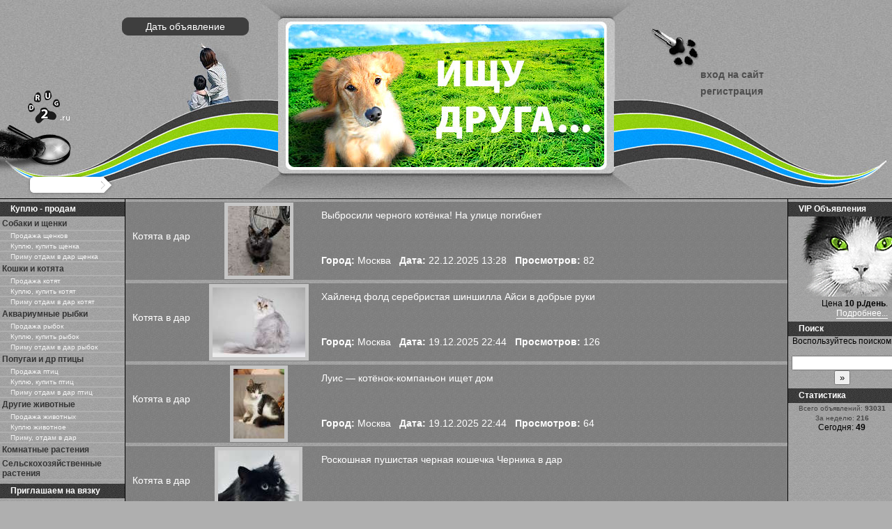

--- FILE ---
content_type: text/html; charset=UTF-8
request_url: https://drug2.ru/primyotdamkotenka-p8.html
body_size: 7610
content:

<!DOCTYPE html>
<html>
<head>
<meta http-equiv="Content-Type" content="text/html; charset=UTF-8">
<title>Отдам, возьму даром (Бесплатно!) кошку, котенка в хорошие руки!</title>
<meta name="description" content="Отдам, возьму даром (Бесплатно!) кошку, котенка в хорошие руки! Москва и Подмосковье, СПБ (Санкт-Петербург) и другие города."/>
<link rel="stylesheet" href="img/main.css" type="text/css"/>
<link rel="icon" href="favicon.ico" type="image/x-icon"/>
<link rel="shortcut icon" href="favicon.ico" type="image/x-icon"/>
<meta name="yandex-verification" content="669d978d436c9ce8" />
<script type="text/javascript" src="js/form.js"></script>
<script type="text/javascript" src="js/jquery.js"></script>
<script type="text/javascript" src="js/jquery.form.js"></script>
<script type="text/javascript" src="js/jquery-popup.js"></script>
<script type="text/javascript" src="js/jquery.rotator.min.js"></script>
</head>
<body>
  <div id="opaco" class="hidden"></div><div id="popup" class="hidden"></div>
<div id="header"><div id="headerbg"><div class="main_layer"><a id="postbtn2" href="post.php">Дать объявление</a><div id="mainlink"><a  href="/"><div id="headswf">&nbsp;</div></a></div><div id="loginpanel"><a class="loginlink" href="login.php">вход на сайт</a><a class="loginlink" href="reguser.php">регистрация</a></div></div></div></div>
<div id="logodrug"><a href="/">&nbsp;</a></div><div id="headersearch"><form class="findcss" method="post" action="search.php"><input type="text" size="16" maxlength="255" value="" name="q"><input type="hidden" name="page" value="1"></form></div>
<div id="container"><div id="content" class="column"><!-- Yandex.RTB R-A-22099-1 -->
<div id="yandex_rtb_R-A-22099-1"></div>
<script type="text/javascript">
    (function(w, d, n, s, t) {
        w[n] = w[n] || [];
        w[n].push(function() {
            Ya.Context.AdvManager.render({
                blockId: "R-A-22099-1",
                renderTo: "yandex_rtb_R-A-22099-1",
                async: true
            });
        });
        t = d.getElementsByTagName("script")[0];
        s = d.createElement("script");
        s.type = "text/javascript";
        s.src = "//an.yandex.ru/system/context.js";
        s.async = true;
        t.parentNode.insertBefore(s, t);
    })(this, this.document, "yandexContextAsyncCallbacks");
</script><div class=clearfloat2></div><div class="post-link473795"><a class="centrem" href="view473795.html"><div class="tipcat">Котята в дар</div><div class="tipfoto"><img src="uploads/473795mini.jpg" alt="Выбросили черного котёнка! На улице погибнет"></div><div class="tiptext"><div class="tiptext2">Выбросили черного котёнка! На улице погибнет</div><div class="tiptext3"><b>Город:</b> Москва&nbsp;&nbsp; <b>Дата:</b> 22.12.2025  13:28&nbsp;&nbsp; <b>Просмотров:</b> 82</div></div></a></div><div class=clearfloat2></div><div class="post-link473733"><a class="centrem" href="view473733.html"><div class="tipcat">Котята в дар</div><div class="tipfoto"><img src="uploads/473733mini.jpg" alt="Хайленд фолд серебристая шиншилла Айси в добрые руки"></div><div class="tiptext"><div class="tiptext2">Хайленд фолд серебристая шиншилла Айси в добрые руки</div><div class="tiptext3"><b>Город:</b> Москва&nbsp;&nbsp; <b>Дата:</b> 19.12.2025  22:44&nbsp;&nbsp; <b>Просмотров:</b> 126</div></div></a></div><div class=clearfloat2></div><div class="post-link473813"><a class="centrem" href="view473813.html"><div class="tipcat">Котята в дар</div><div class="tipfoto"><img src="uploads/473813mini.jpg" alt="Луис — котёнок-компаньон ищет дом"></div><div class="tiptext"><div class="tiptext2">Луис — котёнок-компаньон ищет дом</div><div class="tiptext3"><b>Город:</b> Москва&nbsp;&nbsp; <b>Дата:</b> 19.12.2025  22:44&nbsp;&nbsp; <b>Просмотров:</b> 64</div></div></a></div><div class=clearfloat2></div><div class="post-link473910"><a class="centrem" href="view473910.html"><div class="tipcat">Котята в дар</div><div class="tipfoto"><img src="uploads/473910mini.jpg" alt="Роскошная пушистая черная кошечка Черника в дар"></div><div class="tiptext"><div class="tiptext2">Роскошная пушистая черная кошечка Черника в дар</div><div class="tiptext3"><b>Город:</b> Москва&nbsp;&nbsp; <b>Дата:</b> 19.12.2025  22:43&nbsp;&nbsp; <b>Просмотров:</b> 77</div></div></a></div><div class=clearfloat2></div><div class="post-link452043"><a class="centrem" href="view452043.html"><div class="tipcat">Котята в дар</div><div class="tipfoto"><img src="uploads/452043mini.jpg" alt="Рыжая кошка в добрые руки."></div><div class="tiptext"><div class="tiptext2">Рыжая кошка в добрые руки.</div><div class="tiptext3"><b>Город:</b> Москва&nbsp;&nbsp; <b>Дата:</b> 18.12.2025  22:10&nbsp;&nbsp; <b>Просмотров:</b> 771</div></div></a></div><div class=clearfloat2></div><div class="post-link473466"><a class="centrem" href="view473466.html"><div class="tipcat">Котята в дар</div><div class="tipfoto"><img src="uploads/473466mini.jpg" alt="Рыжая красотка с характером срочно ищет дом!"></div><div class="tiptext"><div class="tiptext2">Рыжая красотка с характером срочно ищет дом!</div><div class="tiptext3"><b>Город:</b> Москва&nbsp;&nbsp; <b>Дата:</b> 18.12.2025  22:07&nbsp;&nbsp; <b>Просмотров:</b> 74</div></div></a></div><div class=clearfloat2></div><div class="post-link473904"><a class="centrem" href="view473904.html"><div class="tipcat">Котята в дар</div><div class="tipfoto"><img src="uploads/473904mini.jpg" alt="Ласковая 6 мес кошечка Уля в поиске семьи!"></div><div class="tiptext"><div class="tiptext2">Ласковая 6 мес кошечка Уля в поиске семьи!</div><div class="tiptext3"><b>Город:</b> Москва&nbsp;&nbsp; <b>Дата:</b> 18.12.2025  21:08&nbsp;&nbsp; <b>Просмотров:</b> 66</div></div></a></div><div class=clearfloat2></div><div class="post-link473831"><a class="centrem" href="view473831.html"><div class="tipcat">Котята в дар</div><div class="tipfoto"><img src="uploads/473831mini.jpg" alt="Мэри — кошка с большим сердцем"></div><div class="tiptext"><div class="tiptext2">Мэри — кошка с большим сердцем</div><div class="tiptext3"><b>Город:</b> Москва&nbsp;&nbsp; <b>Дата:</b> 16.12.2025  16:50&nbsp;&nbsp; <b>Просмотров:</b> 83</div></div></a></div><div class=clearfloat2></div><div class="post-link473830"><a class="centrem" href="view473830.html"><div class="tipcat">Котята в дар</div><div class="tipfoto"><img src="uploads/473830mini.jpg" alt="Котенок Сима ищет дом и самых лучших хозяев"></div><div class="tiptext"><div class="tiptext2">Котенок Сима ищет дом и самых лучших хозяев</div><div class="tiptext3"><b>Город:</b> Москва&nbsp;&nbsp; <b>Дата:</b> 16.12.2025  16:50&nbsp;&nbsp; <b>Просмотров:</b> 83</div></div></a></div><div class=clearfloat2></div><div class="post-link473732"><a class="centrem" href="view473732.html"><div class="tipcat">Котята в дар</div><div class="tipfoto"><img src="uploads/473732mini.jpg" alt="Лютик ищет дом!"></div><div class="tiptext"><div class="tiptext2">Лютик ищет дом!</div><div class="tiptext3"><b>Город:</b> Пушкино&nbsp;&nbsp; <b>Дата:</b> 11.12.2025  00:12&nbsp;&nbsp; <b>Просмотров:</b> 89</div></div></a></div><div class=clearfloat2></div><div class="post-link473731"><a class="centrem" href="view473731.html"><div class="tipcat">Котята в дар</div><div class="tipfoto"><img src="uploads/473731mini.jpg" alt="Котик срочно ищет дом или передержку!"></div><div class="tiptext"><div class="tiptext2">Котик срочно ищет дом или передержку!</div><div class="tiptext3"><b>Город:</b> Пушкино&nbsp;&nbsp; <b>Дата:</b> 11.12.2025  00:12&nbsp;&nbsp; <b>Просмотров:</b> 101</div></div></a></div><div class=clearfloat2></div><div class="post-link472672"><a class="centrem" href="view472672.html"><div class="tipcat">Котята в дар</div><div class="tipfoto"><img src="uploads/472672mini.jpg" alt="Искра ищет дом!"></div><div class="tiptext"><div class="tiptext2">Искра ищет дом!</div><div class="tiptext3"><b>Город:</b> Пушкино&nbsp;&nbsp; <b>Дата:</b> 11.12.2025  00:12&nbsp;&nbsp; <b>Просмотров:</b> 251</div></div></a></div><div class=clearfloat2></div><div class="post-link473647"><a class="centrem" href="view473647.html"><div class="tipcat">Котята в дар</div><div class="tipfoto"><img src="uploads/473647mini.jpg" alt="Кнопа и Кренделек ищут дом!"></div><div class="tiptext"><div class="tiptext2">Кнопа и Кренделек ищут дом!</div><div class="tiptext3"><b>Город:</b> Пушкино&nbsp;&nbsp; <b>Дата:</b> 11.12.2025  00:12&nbsp;&nbsp; <b>Просмотров:</b> 99</div></div></a></div><div class=clearfloat2></div><div class="post-link473810"><a class="centrem" href="view473810.html"><div class="tipcat">Котята в дар</div><div class="tipfoto"><img src="uploads/473810mini.jpg" alt="Симба ищет дом!"></div><div class="tiptext"><div class="tiptext2">Симба ищет дом!</div><div class="tiptext3"><b>Город:</b> Пушкино&nbsp;&nbsp; <b>Дата:</b> 11.12.2025  00:12&nbsp;&nbsp; <b>Просмотров:</b> 61</div></div></a></div><div class=clearfloat2></div><div class="post-link473494"><a class="centrem" href="view473494.html"><div class="tipcat">Котята в дар</div><div class="tipfoto"><img src="uploads/473494mini.jpg" alt="Нежный и абсолютно бесконфликтный парень Симба в дар"></div><div class="tiptext"><div class="tiptext2">Нежный и абсолютно бесконфликтный парень Симба в дар</div><div class="tiptext3"><b>Город:</b> Москва&nbsp;&nbsp; <b>Дата:</b> 02.12.2025  11:48&nbsp;&nbsp; <b>Просмотров:</b> 104</div></div></a></div><div class=clearfloat2></div><div class="post-link473721"><a class="centrem" href="view473721.html"><div class="tipcat">Котята в дар</div><div class="tipfoto"><img src="uploads/473721mini.jpg" alt="Юная Алиса, сто полосок и розовый носик. Кошка в добрые руки."></div><div class="tiptext"><div class="tiptext2">Юная Алиса, сто полосок и розовый носик. Кошка в добрые руки.</div><div class="tiptext3"><b>Город:</b> Москва&nbsp;&nbsp; <b>Дата:</b> 30.11.2025  12:01&nbsp;&nbsp; <b>Просмотров:</b> 88</div></div></a></div><div class=clearfloat2></div><div class="post-link473737"><a class="centrem" href="view473737.html"><div class="tipcat">Котята в дар</div><div class="tipfoto"><img src="uploads/473737mini.jpg" alt="Юная Алиса, сто полосок и розовый носик. Кошка в добрые руки."></div><div class="tiptext"><div class="tiptext2">Юная Алиса, сто полосок и розовый носик. Кошка в добрые руки.</div><div class="tiptext3"><b>Город:</b> Москва&nbsp;&nbsp; <b>Дата:</b> 29.11.2025  13:43&nbsp;&nbsp; <b>Просмотров:</b> 90</div></div></a></div><div class=clearfloat2></div><div class="post-link473670"><a class="centrem" href="view473670.html"><div class="tipcat">Котята в дар</div><div class="tipfoto"><img src="uploads/473670mini.jpg" alt="Черные котята в добрые руки"></div><div class="tiptext"><div class="tiptext2">Черные котята в добрые руки</div><div class="tiptext3"><b>Город:</b> Москва&nbsp;&nbsp; <b>Дата:</b> 28.11.2025  22:45&nbsp;&nbsp; <b>Просмотров:</b> 93</div></div></a></div><div class=clearfloat2></div><div class="post-link473729"><a class="centrem" href="view473729.html"><div class="tipcat">Котята в дар</div><div class="tipfoto"><img src="uploads/473729mini.jpg" alt="Юная Алиса, сто полосок и розовый носик. Кошка в добрые руки."></div><div class="tiptext"><div class="tiptext2">Юная Алиса, сто полосок и розовый носик. Кошка в добрые руки.</div><div class="tiptext3"><b>Город:</b> Москва&nbsp;&nbsp; <b>Дата:</b> 28.11.2025  12:05&nbsp;&nbsp; <b>Просмотров:</b> 84</div></div></a></div><div class=clearfloat2></div><div class="post-link473734"><a class="centrem" href="view473734.html"><div class="tipcat">Котята в дар</div><div class="tipfoto"><img src="uploads/473734mini.jpg" alt="Молодая сибирская трехцветная кошечка Зая в дар"></div><div class="tiptext"><div class="tiptext2">Молодая сибирская трехцветная кошечка Зая в дар</div><div class="tiptext3"><b>Город:</b> Москва&nbsp;&nbsp; <b>Дата:</b> 26.11.2025  21:02&nbsp;&nbsp; <b>Просмотров:</b> 114</div></div></a></div><div class=clearfloat2></div><div class="post-link473543"><a class="centrem" href="view473543.html"><div class="tipcat">Котята в дар</div><div class="tipfoto"><img src="uploads/473543mini.jpg" alt="Грациозность и любопытство– знакомьтесь, Мася!"></div><div class="tiptext"><div class="tiptext2">Грациозность и любопытство– знакомьтесь, Мася!</div><div class="tiptext3"><b>Город:</b> Москва&nbsp;&nbsp; <b>Дата:</b> 24.11.2025  20:53&nbsp;&nbsp; <b>Просмотров:</b> 115</div></div></a></div><div class=clearfloat2></div><div class="post-link473863"><a class="centrem" href="view473863.html"><div class="tipcat">Котята в дар</div><div class="tipfoto"><img src="uploads/473863mini.jpg" alt="Феликс ищет дом"></div><div class="tiptext"><div class="tiptext2">Феликс ищет дом</div><div class="tiptext3"><b>Город:</b> Москва&nbsp;&nbsp; <b>Дата:</b> 24.11.2025  19:05&nbsp;&nbsp; <b>Просмотров:</b> 43</div></div></a></div><div class=clearfloat2></div><div class="post-link473820"><a class="centrem" href="view473820.html"><div class="tipcat">Котята в дар</div><div class="tipfoto"><img src="uploads/473820mini.jpg" alt="Кошечка Фиса ищет себе дом."></div><div class="tiptext"><div class="tiptext2">Кошечка Фиса ищет себе дом.</div><div class="tiptext3"><b>Город:</b> Москва&nbsp;&nbsp; <b>Дата:</b> 20.11.2025  15:12&nbsp;&nbsp; <b>Просмотров:</b> 508</div></div></a></div><div class=clearfloat2></div><div class="post-link473185"><a class="centrem" href="view473185.html"><div class="tipcat">Котята в дар</div><div class="tipfoto"><img src="uploads/473185mini.jpg" alt="Трехцветный полосатый котёнок Тея в добрые руки"></div><div class="tiptext"><div class="tiptext2">Трехцветный полосатый котёнок Тея в добрые руки</div><div class="tiptext3"><b>Город:</b> Москва&nbsp;&nbsp; <b>Дата:</b> 15.11.2025  13:07&nbsp;&nbsp; <b>Просмотров:</b> 173</div></div></a></div><div class=clearfloat2></div><div class="post-link473607"><a class="centrem" href="view473607.html"><div class="tipcat">Котята в дар</div><div class="tipfoto"><img src="uploads/473607mini.jpg" alt="Рыжий котёнок Серго в добрые руки"></div><div class="tiptext"><div class="tiptext2">Рыжий котёнок Серго в добрые руки</div><div class="tiptext3"><b>Город:</b> Москва&nbsp;&nbsp; <b>Дата:</b> 12.11.2025  12:37&nbsp;&nbsp; <b>Просмотров:</b> 96</div></div></a></div><DIV class=linksblock><a href="primyotdamkotenka.html">1</a>&nbsp;<a href="primyotdamkotenka-p1.html">2</a>&nbsp;<a href="primyotdamkotenka-p2.html">3</a>&nbsp;<a href="primyotdamkotenka-p3.html">4</a>&nbsp;<a href="primyotdamkotenka-p4.html">5</a>&nbsp;<a href="primyotdamkotenka-p5.html">6</a>&nbsp;<a href="primyotdamkotenka-p6.html">7</a>&nbsp;<a href="primyotdamkotenka-p7.html">8</a>&nbsp;<b>9</b>&nbsp;<a href="primyotdamkotenka-p9.html">10</a>&nbsp;<a href="primyotdamkotenka-p10.html">11</a>&nbsp;<a href="primyotdamkotenka-p11.html">12</a>&nbsp;<a href="primyotdamkotenka-p12.html">13</a>&nbsp;<a href="primyotdamkotenka-p13.html">14</a>&nbsp;<a href="primyotdamkotenka-p14.html">15</a>&nbsp;<a href="primyotdamkotenka-p15.html">16</a>&nbsp;<a href="primyotdamkotenka-p16.html">17</a>&nbsp;<a href="primyotdamkotenka-p17.html">18</a>&nbsp;<a href="primyotdamkotenka-p18.html">19</a>&nbsp;<a href="primyotdamkotenka-p19.html">20</a>&nbsp;<a href="primyotdamkotenka-p20.html">21</a>&nbsp;<a href="primyotdamkotenka-p21.html">22</a>&nbsp;<a href="primyotdamkotenka-p22.html">23</a>&nbsp;<a href="primyotdamkotenka-p23.html">24</a>&nbsp;<a href="primyotdamkotenka-p24.html">25</a>&nbsp;<a href="primyotdamkotenka-p25.html">26</a>&nbsp;<a href="primyotdamkotenka-p26.html">27</a>&nbsp;<a href="primyotdamkotenka-p27.html">28</a>&nbsp;<a href="primyotdamkotenka-p28.html">29</a>&nbsp;<a href="primyotdamkotenka-p29.html">30</a>&nbsp;<a href="primyotdamkotenka-p30.html">31</a>&nbsp;<a href="primyotdamkotenka-p31.html">32</a>&nbsp;<a href="primyotdamkotenka-p32.html">33</a>&nbsp;<a href="primyotdamkotenka-p33.html">34</a>&nbsp;<a href="primyotdamkotenka-p34.html">35</a>&nbsp;<a href="primyotdamkotenka-p35.html">36</a>&nbsp;<a href="primyotdamkotenka-p36.html">37</a>&nbsp;<br><br><a href="primyotdamkotenka-p37.html">38</a>&nbsp;<a href="primyotdamkotenka-p38.html">39</a>&nbsp;<a href="primyotdamkotenka-p39.html">40</a>&nbsp;<a href="primyotdamkotenka-p40.html">41</a>&nbsp;<a href="primyotdamkotenka-p41.html">42</a>&nbsp;<a href="primyotdamkotenka-p42.html">43</a>&nbsp;<a href="primyotdamkotenka-p43.html">44</a>&nbsp;<a href="primyotdamkotenka-p44.html">45</a>&nbsp;<a href="primyotdamkotenka-p45.html">46</a>&nbsp;<a href="primyotdamkotenka-p46.html">47</a>&nbsp;<a href="primyotdamkotenka-p47.html">48</a>&nbsp;<a href="primyotdamkotenka-p48.html">49</a>&nbsp;<a href="primyotdamkotenka-p49.html">50</a>&nbsp;<a href="primyotdamkotenka-p50.html">51</a>&nbsp;<a href="primyotdamkotenka-p51.html">52</a>&nbsp;<a href="primyotdamkotenka-p52.html">53</a>&nbsp;<a href="primyotdamkotenka-p53.html">54</a>&nbsp;<a href="primyotdamkotenka-p54.html">55</a>&nbsp;<a href="primyotdamkotenka-p55.html">56</a>&nbsp;<a href="primyotdamkotenka-p56.html">57</a>&nbsp;<a href="primyotdamkotenka-p57.html">58</a>&nbsp;<a href="primyotdamkotenka-p58.html">59</a>&nbsp;<a href="primyotdamkotenka-p59.html">60</a>&nbsp;<a href="primyotdamkotenka-p60.html">61</a>&nbsp;<a href="primyotdamkotenka-p61.html">62</a>&nbsp;<a href="primyotdamkotenka-p62.html">63</a>&nbsp;<a href="primyotdamkotenka-p63.html">64</a>&nbsp;<a href="primyotdamkotenka-p64.html">65</a>&nbsp;<a href="primyotdamkotenka-p65.html">66</a>&nbsp;<a href="primyotdamkotenka-p66.html">67</a>&nbsp;<a href="primyotdamkotenka-p67.html">68</a>&nbsp;<a href="primyotdamkotenka-p68.html">69</a>&nbsp;<a href="primyotdamkotenka-p69.html">70</a>&nbsp;<a href="primyotdamkotenka-p70.html">71</a>&nbsp;<br><br><a href="primyotdamkotenka-p71.html">72</a>&nbsp;<a href="primyotdamkotenka-p72.html">73</a>&nbsp;<a href="primyotdamkotenka-p73.html">74</a>&nbsp;<a href="primyotdamkotenka-p74.html">75</a>&nbsp;<a href="primyotdamkotenka-p75.html">76</a>&nbsp;<a href="primyotdamkotenka-p76.html">77</a>&nbsp;<a href="primyotdamkotenka-p77.html">78</a>&nbsp;<a href="primyotdamkotenka-p78.html">79</a>&nbsp;<a href="primyotdamkotenka-p79.html">80</a>&nbsp;<a href="primyotdamkotenka-p80.html">81</a>&nbsp;<a href="primyotdamkotenka-p81.html">82</a>&nbsp;<a href="primyotdamkotenka-p82.html">83</a>&nbsp;<a href="primyotdamkotenka-p83.html">84</a>&nbsp;<a href="primyotdamkotenka-p84.html">85</a>&nbsp;<a href="primyotdamkotenka-p85.html">86</a>&nbsp;<a href="primyotdamkotenka-p86.html">87</a>&nbsp;<a href="primyotdamkotenka-p87.html">88</a>&nbsp;<a href="primyotdamkotenka-p88.html">89</a>&nbsp;<a href="primyotdamkotenka-p89.html">90</a>&nbsp;<a href="primyotdamkotenka-p90.html">91</a>&nbsp;<a href="primyotdamkotenka-p91.html">92</a>&nbsp;<a href="primyotdamkotenka-p92.html">93</a>&nbsp;<a href="primyotdamkotenka-p93.html">94</a>&nbsp;<a href="primyotdamkotenka-p94.html">95</a>&nbsp;<a href="primyotdamkotenka-p95.html">96</a>&nbsp;<a href="primyotdamkotenka-p96.html">97</a>&nbsp;<a href="primyotdamkotenka-p97.html">98</a>&nbsp;<a href="primyotdamkotenka-p98.html">99</a>&nbsp;<a href="primyotdamkotenka-p99.html">100</a>&nbsp;<a href="primyotdamkotenka-p100.html">101</a>&nbsp;<a href="primyotdamkotenka-p101.html">102</a>&nbsp;<a href="primyotdamkotenka-p102.html">103</a>&nbsp;<br><br><a href="primyotdamkotenka-p103.html">104</a>&nbsp;<a href="primyotdamkotenka-p104.html">105</a>&nbsp;<a href="primyotdamkotenka-p105.html">106</a>&nbsp;<a href="primyotdamkotenka-p106.html">107</a>&nbsp;<a href="primyotdamkotenka-p107.html">108</a>&nbsp;<a href="primyotdamkotenka-p108.html">109</a>&nbsp;<a href="primyotdamkotenka-p109.html">110</a>&nbsp;<a href="primyotdamkotenka-p110.html">111</a>&nbsp;<a href="primyotdamkotenka-p111.html">112</a>&nbsp;<a href="primyotdamkotenka-p112.html">113</a>&nbsp;<a href="primyotdamkotenka-p113.html">114</a>&nbsp;<a href="primyotdamkotenka-p114.html">115</a>&nbsp;<a href="primyotdamkotenka-p115.html">116</a>&nbsp;<a href="primyotdamkotenka-p116.html">117</a>&nbsp;<a href="primyotdamkotenka-p117.html">118</a>&nbsp;<a href="primyotdamkotenka-p118.html">119</a>&nbsp;<a href="primyotdamkotenka-p119.html">120</a>&nbsp;<a href="primyotdamkotenka-p120.html">121</a>&nbsp;<a href="primyotdamkotenka-p121.html">122</a>&nbsp;<a href="primyotdamkotenka-p122.html">123</a>&nbsp;<a href="primyotdamkotenka-p123.html">124</a>&nbsp;<a href="primyotdamkotenka-p124.html">125</a>&nbsp;<a href="primyotdamkotenka-p125.html">126</a>&nbsp;<a href="primyotdamkotenka-p126.html">127</a>&nbsp;<a href="primyotdamkotenka-p127.html">128</a>&nbsp;<a href="primyotdamkotenka-p128.html">129</a>&nbsp;<br><br><a href="primyotdamkotenka-p129.html">130</a>&nbsp;<a href="primyotdamkotenka-p130.html">131</a>&nbsp;<a href="primyotdamkotenka-p131.html">132</a>&nbsp;<a href="primyotdamkotenka-p132.html">133</a>&nbsp;<a href="primyotdamkotenka-p133.html">134</a>&nbsp;<a href="primyotdamkotenka-p134.html">135</a>&nbsp;<a href="primyotdamkotenka-p135.html">136</a>&nbsp;<a href="primyotdamkotenka-p136.html">137</a>&nbsp;<a href="primyotdamkotenka-p137.html">138</a>&nbsp;<a href="primyotdamkotenka-p138.html">139</a>&nbsp;<a href="primyotdamkotenka-p139.html">140</a>&nbsp;<a href="primyotdamkotenka-p140.html">141</a>&nbsp;<a href="primyotdamkotenka-p141.html">142</a>&nbsp;<a href="primyotdamkotenka-p142.html">143</a>&nbsp;<a href="primyotdamkotenka-p143.html">144</a>&nbsp;<a href="primyotdamkotenka-p144.html">145</a>&nbsp;<a href="primyotdamkotenka-p145.html">146</a>&nbsp;<a href="primyotdamkotenka-p146.html">147</a>&nbsp;<a href="primyotdamkotenka-p147.html">148</a>&nbsp;<a href="primyotdamkotenka-p148.html">149</a>&nbsp;<a href="primyotdamkotenka-p149.html">150</a>&nbsp;<a href="primyotdamkotenka-p150.html">151</a>&nbsp;<a href="primyotdamkotenka-p151.html">152</a>&nbsp;<a href="primyotdamkotenka-p152.html">153</a>&nbsp;<a href="primyotdamkotenka-p153.html">154</a>&nbsp;<a href="primyotdamkotenka-p154.html">155</a>&nbsp;<br><br><a href="primyotdamkotenka-p155.html">156</a>&nbsp;<a href="primyotdamkotenka-p156.html">157</a>&nbsp;<a href="primyotdamkotenka-p157.html">158</a>&nbsp;<a href="primyotdamkotenka-p158.html">159</a>&nbsp;<a href="primyotdamkotenka-p159.html">160</a>&nbsp;<a href="primyotdamkotenka-p160.html">161</a>&nbsp;<a href="primyotdamkotenka-p161.html">162</a>&nbsp;<a href="primyotdamkotenka-p162.html">163</a>&nbsp;<a href="primyotdamkotenka-p163.html">164</a>&nbsp;<a href="primyotdamkotenka-p164.html">165</a>&nbsp;<a href="primyotdamkotenka-p165.html">166</a>&nbsp;<a href="primyotdamkotenka-p166.html">167</a>&nbsp;<a href="primyotdamkotenka-p167.html">168</a>&nbsp;<a href="primyotdamkotenka-p168.html">169</a>&nbsp;<a href="primyotdamkotenka-p169.html">170</a>&nbsp;<a href="primyotdamkotenka-p170.html">171</a>&nbsp;<a href="primyotdamkotenka-p171.html">172</a>&nbsp;<a href="primyotdamkotenka-p172.html">173</a>&nbsp;<a href="primyotdamkotenka-p173.html">174</a>&nbsp;<a href="primyotdamkotenka-p174.html">175</a>&nbsp;<a href="primyotdamkotenka-p175.html">176</a>&nbsp;<a href="primyotdamkotenka-p176.html">177</a>&nbsp;<a href="primyotdamkotenka-p177.html">178</a>&nbsp;<a href="primyotdamkotenka-p178.html">179</a>&nbsp;<a href="primyotdamkotenka-p179.html">180</a>&nbsp;<a href="primyotdamkotenka-p180.html">181</a>&nbsp;<br><br><a href="primyotdamkotenka-p181.html">182</a>&nbsp;<a href="primyotdamkotenka-p182.html">183</a>&nbsp;<a href="primyotdamkotenka-p183.html">184</a>&nbsp;<a href="primyotdamkotenka-p184.html">185</a>&nbsp;<a href="primyotdamkotenka-p185.html">186</a>&nbsp;<a href="primyotdamkotenka-p186.html">187</a>&nbsp;<a href="primyotdamkotenka-p187.html">188</a>&nbsp;<a href="primyotdamkotenka-p188.html">189</a>&nbsp;<a href="primyotdamkotenka-p189.html">190</a>&nbsp;<a href="primyotdamkotenka-p190.html">191</a>&nbsp;<a href="primyotdamkotenka-p191.html">192</a>&nbsp;<a href="primyotdamkotenka-p192.html">193</a>&nbsp;<a href="primyotdamkotenka-p193.html">194</a>&nbsp;<a href="primyotdamkotenka-p194.html">195</a>&nbsp;<a href="primyotdamkotenka-p195.html">196</a>&nbsp;<a href="primyotdamkotenka-p196.html">197</a>&nbsp;<a href="primyotdamkotenka-p197.html">198</a>&nbsp;<a href="primyotdamkotenka-p198.html">199</a>&nbsp;<a href="primyotdamkotenka-p199.html">200</a>&nbsp;<a href="primyotdamkotenka-p200.html">201</a>&nbsp;<a href="primyotdamkotenka-p201.html">202</a>&nbsp;<a href="primyotdamkotenka-p202.html">203</a>&nbsp;<a href="primyotdamkotenka-p203.html">204</a>&nbsp;<a href="primyotdamkotenka-p204.html">205</a>&nbsp;<a href="primyotdamkotenka-p205.html">206</a>&nbsp;<a href="primyotdamkotenka-p206.html">207</a>&nbsp;<br><br><a href="primyotdamkotenka-p207.html">208</a>&nbsp;<a href="primyotdamkotenka-p208.html">209</a>&nbsp;<a href="primyotdamkotenka-p209.html">210</a>&nbsp;<a href="primyotdamkotenka-p210.html">211</a>&nbsp;<a href="primyotdamkotenka-p211.html">212</a>&nbsp;<a href="primyotdamkotenka-p212.html">213</a>&nbsp;<a href="primyotdamkotenka-p213.html">214</a>&nbsp;<a href="primyotdamkotenka-p214.html">215</a>&nbsp;<a href="primyotdamkotenka-p215.html">216</a>&nbsp;<a href="primyotdamkotenka-p216.html">217</a>&nbsp;<a href="primyotdamkotenka-p217.html">218</a>&nbsp;<a href="primyotdamkotenka-p218.html">219</a>&nbsp;<a href="primyotdamkotenka-p219.html">220</a>&nbsp;<a href="primyotdamkotenka-p220.html">221</a>&nbsp;<a href="primyotdamkotenka-p221.html">222</a>&nbsp;<a href="primyotdamkotenka-p222.html">223</a>&nbsp;<a href="primyotdamkotenka-p223.html">224</a>&nbsp;<a href="primyotdamkotenka-p224.html">225</a>&nbsp;<a href="primyotdamkotenka-p225.html">226</a>&nbsp;<a href="primyotdamkotenka-p226.html">227</a>&nbsp;<a href="primyotdamkotenka-p227.html">228</a>&nbsp;<a href="primyotdamkotenka-p228.html">229</a>&nbsp;<a href="primyotdamkotenka-p229.html">230</a>&nbsp;<a href="primyotdamkotenka-p230.html">231</a>&nbsp;<a href="primyotdamkotenka-p231.html">232</a>&nbsp;<a href="primyotdamkotenka-p232.html">233</a>&nbsp;<br><br><a href="primyotdamkotenka-p233.html">234</a>&nbsp;<a href="primyotdamkotenka-p234.html">235</a>&nbsp;<a href="primyotdamkotenka-p235.html">236</a>&nbsp;<a href="primyotdamkotenka-p236.html">237</a>&nbsp;<a href="primyotdamkotenka-p237.html">238</a>&nbsp;<a href="primyotdamkotenka-p238.html">239</a>&nbsp;<a href="primyotdamkotenka-p239.html">240</a>&nbsp;<a href="primyotdamkotenka-p240.html">241</a>&nbsp;<a href="primyotdamkotenka-p241.html">242</a>&nbsp;<a href="primyotdamkotenka-p242.html">243</a>&nbsp;<a href="primyotdamkotenka-p243.html">244</a>&nbsp;<a href="primyotdamkotenka-p244.html">245</a>&nbsp;<a href="primyotdamkotenka-p245.html">246</a>&nbsp;<a href="primyotdamkotenka-p246.html">247</a>&nbsp;<a href="primyotdamkotenka-p247.html">248</a>&nbsp;<a href="primyotdamkotenka-p248.html">249</a>&nbsp;<a href="primyotdamkotenka-p249.html">250</a>&nbsp;<a href="primyotdamkotenka-p250.html">251</a>&nbsp;<a href="primyotdamkotenka-p251.html">252</a>&nbsp;<a href="primyotdamkotenka-p252.html">253</a>&nbsp;<a href="primyotdamkotenka-p253.html">254</a>&nbsp;<a href="primyotdamkotenka-p254.html">255</a>&nbsp;<a href="primyotdamkotenka-p255.html">256</a>&nbsp;<a href="primyotdamkotenka-p256.html">257</a>&nbsp;<a href="primyotdamkotenka-p257.html">258</a>&nbsp;<a href="primyotdamkotenka-p258.html">259</a>&nbsp;<br><br><a href="primyotdamkotenka-p259.html">260</a>&nbsp;<a href="primyotdamkotenka-p260.html">261</a>&nbsp;<a href="primyotdamkotenka-p261.html">262</a>&nbsp;<a href="primyotdamkotenka-p262.html">263</a>&nbsp;<a href="primyotdamkotenka-p263.html">264</a>&nbsp;<a href="primyotdamkotenka-p264.html">265</a>&nbsp;<a href="primyotdamkotenka-p265.html">266</a>&nbsp;<a href="primyotdamkotenka-p266.html">267</a>&nbsp;<a href="primyotdamkotenka-p267.html">268</a>&nbsp;<a href="primyotdamkotenka-p268.html">269</a>&nbsp;<a href="primyotdamkotenka-p269.html">270</a>&nbsp;<a href="primyotdamkotenka-p270.html">271</a>&nbsp;<a href="primyotdamkotenka-p271.html">272</a>&nbsp;<a href="primyotdamkotenka-p272.html">273</a>&nbsp;<a href="primyotdamkotenka-p273.html">274</a>&nbsp;<a href="primyotdamkotenka-p274.html">275</a>&nbsp;<a href="primyotdamkotenka-p275.html">276</a>&nbsp;<a href="primyotdamkotenka-p276.html">277</a>&nbsp;<a href="primyotdamkotenka-p277.html">278</a>&nbsp;<a href="primyotdamkotenka-p278.html">279</a>&nbsp;<a href="primyotdamkotenka-p279.html">280</a>&nbsp;<a href="primyotdamkotenka-p280.html">281</a>&nbsp;<a href="primyotdamkotenka-p281.html">282</a>&nbsp;<a href="primyotdamkotenka-p282.html">283</a>&nbsp;<a href="primyotdamkotenka-p283.html">284</a>&nbsp;<a href="primyotdamkotenka-p284.html">285</a>&nbsp;<br><br><a href="primyotdamkotenka-p285.html">286</a>&nbsp;<a href="primyotdamkotenka-p286.html">287</a>&nbsp;<a href="primyotdamkotenka-p287.html">288</a>&nbsp;<a href="primyotdamkotenka-p288.html">289</a>&nbsp;<a href="primyotdamkotenka-p289.html">290</a>&nbsp;<a href="primyotdamkotenka-p290.html">291</a>&nbsp;<a href="primyotdamkotenka-p291.html">292</a>&nbsp;<a href="primyotdamkotenka-p292.html">293</a>&nbsp;<a href="primyotdamkotenka-p293.html">294</a>&nbsp;<a href="primyotdamkotenka-p294.html">295</a>&nbsp;<a href="primyotdamkotenka-p295.html">296</a>&nbsp;<a href="primyotdamkotenka-p296.html">297</a>&nbsp;<a href="primyotdamkotenka-p297.html">298</a>&nbsp;<a href="primyotdamkotenka-p298.html">299</a>&nbsp;<a href="primyotdamkotenka-p299.html">300</a>&nbsp;<a href="primyotdamkotenka-p300.html">301</a>&nbsp;<a href="primyotdamkotenka-p301.html">302</a>&nbsp;<a href="primyotdamkotenka-p302.html">303</a>&nbsp;<a href="primyotdamkotenka-p303.html">304</a>&nbsp;<a href="primyotdamkotenka-p304.html">305</a>&nbsp;<a href="primyotdamkotenka-p305.html">306</a>&nbsp;<a href="primyotdamkotenka-p306.html">307</a>&nbsp;<a href="primyotdamkotenka-p307.html">308</a>&nbsp;<a href="primyotdamkotenka-p308.html">309</a>&nbsp;<a href="primyotdamkotenka-p309.html">310</a>&nbsp;<a href="primyotdamkotenka-p310.html">311</a>&nbsp;<br><br><a href="primyotdamkotenka-p311.html">312</a>&nbsp;<a href="primyotdamkotenka-p312.html">313</a>&nbsp;<a href="primyotdamkotenka-p313.html">314</a>&nbsp;<a href="primyotdamkotenka-p314.html">315</a>&nbsp;<a href="primyotdamkotenka-p315.html">316</a>&nbsp;<a href="primyotdamkotenka-p316.html">317</a>&nbsp;<a href="primyotdamkotenka-p317.html">318</a>&nbsp;<a href="primyotdamkotenka-p318.html">319</a>&nbsp;<a href="primyotdamkotenka-p319.html">320</a>&nbsp;<a href="primyotdamkotenka-p320.html">321</a>&nbsp;<a href="primyotdamkotenka-p321.html">322</a>&nbsp;<a href="primyotdamkotenka-p322.html">323</a>&nbsp;<a href="primyotdamkotenka-p323.html">324</a>&nbsp;<a href="primyotdamkotenka-p324.html">325</a>&nbsp;<a href="primyotdamkotenka-p325.html">326</a>&nbsp;<a href="primyotdamkotenka-p326.html">327</a>&nbsp;<a href="primyotdamkotenka-p327.html">328</a>&nbsp;<a href="primyotdamkotenka-p328.html">329</a>&nbsp;<a href="primyotdamkotenka-p329.html">330</a>&nbsp;<a href="primyotdamkotenka-p330.html">331</a>&nbsp;<a href="primyotdamkotenka-p331.html">332</a>&nbsp;<a href="primyotdamkotenka-p332.html">333</a>&nbsp;<a href="primyotdamkotenka-p333.html">334</a>&nbsp;<a href="primyotdamkotenka-p334.html">335</a>&nbsp;<a href="primyotdamkotenka-p335.html">336</a>&nbsp;<a href="primyotdamkotenka-p336.html">337</a>&nbsp;<br><br><a href="primyotdamkotenka-p337.html">338</a>&nbsp;<a href="primyotdamkotenka-p338.html">339</a>&nbsp;<a href="primyotdamkotenka-p339.html">340</a>&nbsp;<a href="primyotdamkotenka-p340.html">341</a>&nbsp;<a href="primyotdamkotenka-p341.html">342</a>&nbsp;<a href="primyotdamkotenka-p342.html">343</a>&nbsp;<a href="primyotdamkotenka-p343.html">344</a>&nbsp;<a href="primyotdamkotenka-p344.html">345</a>&nbsp;<a href="primyotdamkotenka-p345.html">346</a>&nbsp;<a href="primyotdamkotenka-p346.html">347</a>&nbsp;<a href="primyotdamkotenka-p347.html">348</a>&nbsp;<a href="primyotdamkotenka-p348.html">349</a>&nbsp;<a href="primyotdamkotenka-p349.html">350</a>&nbsp;<a href="primyotdamkotenka-p350.html">351</a>&nbsp;<a href="primyotdamkotenka-p351.html">352</a>&nbsp;<a href="primyotdamkotenka-p352.html">353</a>&nbsp;<a href="primyotdamkotenka-p353.html">354</a>&nbsp;<a href="primyotdamkotenka-p354.html">355</a>&nbsp;<a href="primyotdamkotenka-p355.html">356</a>&nbsp;<a href="primyotdamkotenka-p356.html">357</a>&nbsp;<a href="primyotdamkotenka-p357.html">358</a>&nbsp;<a href="primyotdamkotenka-p358.html">359</a>&nbsp;<a href="primyotdamkotenka-p359.html">360</a>&nbsp;<a href="primyotdamkotenka-p360.html">361</a>&nbsp;<a href="primyotdamkotenka-p361.html">362</a>&nbsp;<a href="primyotdamkotenka-p362.html">363</a>&nbsp;<br><br><a href="primyotdamkotenka-p363.html">364</a>&nbsp;<a href="primyotdamkotenka-p364.html">365</a>&nbsp;<a href="primyotdamkotenka-p365.html">366</a>&nbsp;<a href="primyotdamkotenka-p366.html">367</a>&nbsp;<a href="primyotdamkotenka-p367.html">368</a>&nbsp;<a href="primyotdamkotenka-p368.html">369</a>&nbsp;<a href="primyotdamkotenka-p369.html">370</a>&nbsp;<a href="primyotdamkotenka-p370.html">371</a>&nbsp;<a href="primyotdamkotenka-p371.html">372</a>&nbsp;<a href="primyotdamkotenka-p372.html">373</a>&nbsp;<a href="primyotdamkotenka-p373.html">374</a>&nbsp;<a href="primyotdamkotenka-p374.html">375</a>&nbsp;<a href="primyotdamkotenka-p375.html">376</a>&nbsp;<a href="primyotdamkotenka-p376.html">377</a>&nbsp;<a href="primyotdamkotenka-p377.html">378</a>&nbsp;<a href="primyotdamkotenka-p378.html">379</a>&nbsp;<a href="primyotdamkotenka-p379.html">380</a>&nbsp;<a href="primyotdamkotenka-p380.html">381</a>&nbsp;<a href="primyotdamkotenka-p381.html">382</a>&nbsp;<a href="primyotdamkotenka-p382.html">383</a>&nbsp;<a href="primyotdamkotenka-p383.html">384</a>&nbsp;<a href="primyotdamkotenka-p384.html">385</a>&nbsp;<a href="primyotdamkotenka-p385.html">386</a>&nbsp;<a href="primyotdamkotenka-p386.html">387</a>&nbsp;<a href="primyotdamkotenka-p387.html">388</a>&nbsp;<a href="primyotdamkotenka-p388.html">389</a>&nbsp;<br><br><a href="primyotdamkotenka-p389.html">390</a>&nbsp;<a href="primyotdamkotenka-p390.html">391</a>&nbsp;<a href="primyotdamkotenka-p391.html">392</a>&nbsp;<a href="primyotdamkotenka-p392.html">393</a>&nbsp;<a href="primyotdamkotenka-p393.html">394</a>&nbsp;<a href="primyotdamkotenka-p394.html">395</a>&nbsp;<a href="primyotdamkotenka-p395.html">396</a>&nbsp;<a href="primyotdamkotenka-p396.html">397</a>&nbsp;<a href="primyotdamkotenka-p397.html">398</a>&nbsp;<a href="primyotdamkotenka-p398.html">399</a>&nbsp;<a href="primyotdamkotenka-p399.html">400</a>&nbsp;<a href="primyotdamkotenka-p400.html">401</a>&nbsp;<a href="primyotdamkotenka-p401.html">402</a>&nbsp;<a href="primyotdamkotenka-p402.html">403</a>&nbsp;<a href="primyotdamkotenka-p403.html">404</a>&nbsp;<a href="primyotdamkotenka-p404.html">405</a>&nbsp;<a href="primyotdamkotenka-p405.html">406</a>&nbsp;<a href="primyotdamkotenka-p406.html">407</a>&nbsp;<a href="primyotdamkotenka-p407.html">408</a>&nbsp;<a href="primyotdamkotenka-p408.html">409</a>&nbsp;<a href="primyotdamkotenka-p409.html">410</a>&nbsp;<a href="primyotdamkotenka-p410.html">411</a>&nbsp;<a href="primyotdamkotenka-p411.html">412</a>&nbsp;<a href="primyotdamkotenka-p412.html">413</a>&nbsp;<a href="primyotdamkotenka-p413.html">414</a>&nbsp;<a href="primyotdamkotenka-p414.html">415</a>&nbsp;<a href="primyotdamkotenka-p415.html">416</a>&nbsp;<a href="primyotdamkotenka-p416.html">417</a>&nbsp;<a href="primyotdamkotenka-p417.html">418</a>&nbsp;<a href="primyotdamkotenka-p418.html">419</a>&nbsp;<a href="primyotdamkotenka-p419.html">420</a>&nbsp;<br><br><a href="primyotdamkotenka-p420.html">421</a>&nbsp;<a href="primyotdamkotenka-p421.html">422</a>&nbsp;<a href="primyotdamkotenka-p422.html">423</a>&nbsp;<a href="primyotdamkotenka-p423.html">424</a>&nbsp;<a href="primyotdamkotenka-p424.html">425</a>&nbsp;<a href="primyotdamkotenka-p425.html">426</a>&nbsp;<a href="primyotdamkotenka-p426.html">427</a>&nbsp;<a href="primyotdamkotenka-p427.html">428</a>&nbsp;<a href="primyotdamkotenka-p428.html">429</a>&nbsp;<a href="primyotdamkotenka-p429.html">430</a>&nbsp;<a href="primyotdamkotenka-p430.html">431</a>&nbsp;<a href="primyotdamkotenka-p431.html">432</a>&nbsp;<a href="primyotdamkotenka-p432.html">433</a>&nbsp;<a href="primyotdamkotenka-p433.html">434</a>&nbsp;<a href="primyotdamkotenka-p434.html">435</a>&nbsp;<a href="primyotdamkotenka-p435.html">436</a>&nbsp;<a href="primyotdamkotenka-p436.html">437</a>&nbsp;<a href="primyotdamkotenka-p437.html">438</a>&nbsp;<a href="primyotdamkotenka-p438.html">439</a>&nbsp;<a href="primyotdamkotenka-p439.html">440</a>&nbsp;<a href="primyotdamkotenka-p440.html">441</a>&nbsp;<a href="primyotdamkotenka-p441.html">442</a>&nbsp;<a href="primyotdamkotenka-p442.html">443</a>&nbsp;<a href="primyotdamkotenka-p443.html">444</a>&nbsp;<a href="primyotdamkotenka-p444.html">445</a>&nbsp;<a href="primyotdamkotenka-p445.html">446</a>&nbsp;<a href="primyotdamkotenka-p446.html">447</a>&nbsp;<a href="primyotdamkotenka-p447.html">448</a>&nbsp;<a href="primyotdamkotenka-p448.html">449</a>&nbsp;<a href="primyotdamkotenka-p449.html">450</a>&nbsp;<a href="primyotdamkotenka-p450.html">451</a>&nbsp;<a href="primyotdamkotenka-p451.html">452</a>&nbsp;<a href="primyotdamkotenka-p452.html">453</a>&nbsp;<a href="primyotdamkotenka-p453.html">454</a>&nbsp;<a href="primyotdamkotenka-p454.html">455</a>&nbsp;<br><br><a href="primyotdamkotenka-p455.html">456</a>&nbsp;<a href="primyotdamkotenka-p456.html">457</a>&nbsp;<a href="primyotdamkotenka-p457.html">458</a>&nbsp;<a href="primyotdamkotenka-p458.html">459</a>&nbsp;<a href="primyotdamkotenka-p459.html">460</a>&nbsp;<a href="primyotdamkotenka-p460.html">461</a>&nbsp;<a href="primyotdamkotenka-p461.html">462</a>&nbsp;<a href="primyotdamkotenka-p462.html">463</a>&nbsp;<a href="primyotdamkotenka-p463.html">464</a>&nbsp;<a href="primyotdamkotenka-p464.html">465</a>&nbsp;<a href="primyotdamkotenka-p465.html">466</a>&nbsp;<a href="primyotdamkotenka-p466.html">467</a>&nbsp;<a href="primyotdamkotenka-p467.html">468</a>&nbsp;<a href="primyotdamkotenka-p468.html">469</a>&nbsp;<a href="primyotdamkotenka-p469.html">470</a>&nbsp;<a href="primyotdamkotenka-p470.html">471</a>&nbsp;</div><!-- Yandex.RTB R-A-22099-2 -->
<div id="yandex_rtb_R-A-22099-2"></div>
<script type="text/javascript">
    (function(w, d, n, s, t) {
        w[n] = w[n] || [];
        w[n].push(function() {
            Ya.Context.AdvManager.render({
                blockId: "R-A-22099-2",
                renderTo: "yandex_rtb_R-A-22099-2",
                async: true
            });
        });
        t = d.getElementsByTagName("script")[0];
        s = d.createElement("script");
        s.type = "text/javascript";
        s.src = "//an.yandex.ru/system/context.js";
        s.async = true;
        t.parentNode.insertBefore(s, t);
    })(this, this.document, "yandexContextAsyncCallbacks");
</script><br>
<img src="img/aa.gif" width="660" height="1" alt="">
</div>
<div id="left" class="column"><div id="padleft"><div class="menulink">
<div class="cat-head">Куплю - продам</div><a href="sobaki.html"><strong>Собаки и щенки</strong></a><a href="prodajashenkov.html">Продажа щенков</a><a href="kyplyshenka.html">Куплю, купить щенка</a><a href="primyvdarsobaky.html">Приму отдам в дар щенка</a><a href="koshki.html"><strong>Кошки и котята</strong></a><a href="prodajakotyat.html">Продажа котят</a><a href="kyplykotenka.html">Куплю, купить котят</a><a href="primyotdamkotenka.html">Приму отдам в дар котят</a><a href="ribki.html"><strong>Аквариумные рыбки</strong></a><a href="prodajaribok.html">Продажа рыбок</a><a href="kyplyribok.html">Куплю, купить рыбок</a><a href="primyotdamribok.html">Приму отдам в дар рыбок</a><a href="ptici.html"><strong>Попугаи и др птицы</strong></a><a href="prodajaptic.html">Продажа птиц</a><a href="kyplypticy.html">Куплю, купить птиц</a><a href="primyotdampticy.html">Приму отдам в дар птиц</a><a href="drygiejivotnie.html"><strong>Другие животные</strong></a><a href="prodaja-jivotnix.html">Продажа животных</a><a href="kyplyjivotnoe.html">Куплю животное</a><a href="primyotdamjivotnoe.html">Приму, отдам в дар</a><a href="komnatnierasteniya.html"><strong>Комнатные растения</strong></a><a href="drygierasteniya.html"><strong>Сельскохозяйственные растения</strong></a><div class="cat-head">Приглашаем на вязку</div><a href="vyazkasobaka.html"><strong>Собаку</strong></a><a href="vyazkakoshka.html"><strong>Кошку (Кота)</strong></a><a href="vyazkadrjivotnoe.html"><strong>Другое животное</strong></a><div class="cat-head">Товары и услуги</div><a href="tovaridlajivotnix.html"><strong>Товары для животных</strong></a><a href="ysygidlajivotnix.html"><strong>Услуги для животных</strong></a><a href="tavaridlarasteniy.html"><strong>Товары, удобрения для растений</strong></a><div class="cat-head">Породы</div><a href="poroda-koshka-index.htm"><strong>Породы кошек</strong></a><a href="poroda-sobaka-index.htm"><strong>Породы собак</strong></a><div class="cat-head">Имена (Клички)</div><a href="klichki-sobak.htm"><strong>Имена, клички собак</strong></a><a href="klichki-koshek.htm"><strong>Имена, клички кошек</strong></a><a href="klichki-ptiz.htm"><strong>Имена, клички птиц</strong></a><a href="klichki-gryzunov.htm"><strong>Имена, клички грызунов</strong></a><div class="cat-head">Реклама</div>
    <div class="reklspons">
	</div>
</div></div></div>
<div id="right" class="column">
<div id="padright">

	<div class="cat-head">VIP Объявления</div>
    <div class="rightplt" id="kisa">
    <img src="img/kisa.png" alt="">
    <br>Цена <b>10 р./день</b>.&nbsp;&nbsp;<br><a href="view1.html">Подробнее...</a>&nbsp;&nbsp;
    </div>
	<div class="cat-head">Поиск</div>
    <div class="rightplt">
<form method="post" action="search.php">
Воспользуйтесь поиском<br><br>
<input type="text" name="q" size="16" maxlength="255" value="" id="sbi">
<input type="hidden" name="page" value="1">
<input type="submit" name="ok" value="&raquo;">
</form>
    </div>
    
	<div class="cat-head">Статистика</div>
    <div class="rightplt">
    <span style="color:#424242; font-size:10px;">Всего объявлений: <b>93031</b><br>
За неделю: <b>216</b></span><br>
Сегодня: <b>49</b><br>
<br>
<!--LiveInternet counter--><script type="text/javascript"><!--
document.write("<a href='http://www.liveinternet.ru/click' "+
"target=_blank><img src='//counter.yadro.ru/hit?t27.4;r"+
escape(document.referrer)+((typeof(screen)=="undefined")?"":
";s"+screen.width+"*"+screen.height+"*"+(screen.colorDepth?
screen.colorDepth:screen.pixelDepth))+";u"+escape(document.URL)+
";"+Math.random()+
"' alt='' title='LiveInternet: показано количество просмотров и"+
" посетителей' "+
"border='0' width='88' height='120'><\/a>")
//--></script><!--/LiveInternet-->
<br>
    </div>
	<div class="cat-head">Спонсоры</div>
    <div class="reklspons">
    </div>
</div>
</div>

</div>
<div id="footer"><div class="main_layer"><a class="footerbtn" href="webmaster.php">Владельцу сайта</a><a class="footerbtn" href="adv.php">Реклама на сайте</a><a class="footerbtn" href="about.php">О проекте</a><div id="footerli" style="padding-left:10px;"><a href="mailto:lesha@drug2.ru">Написать владельцу сайта вы можете по адресу: lesha@drug2.ru</a><br><a href="/">Доска объявлений по продаже щенков, котят и других животных</a></div>
</div></div></body>
</html>


--- FILE ---
content_type: application/javascript
request_url: https://drug2.ru/js/jquery-popup.js
body_size: 269
content:
$(document).ready(function(){
	$.fn.alignCenter = function() {
		var marginLeft =  - $(this).width()/2 + 'px';
		var marginTop =  - $(this).height()/2 + 'px';
		return $(this).css({'margin-left':marginLeft, 'margin-top':marginTop});
	};
	$.fn.togglePopup = function(){
		if($('#popup').hasClass('hidden')){
			$('#headswf').toggleClass('hidden');
			if($.browser.msie){
				$('#opaco').height($(document).height()).toggleClass('hidden')
				.click(function(){$(this).togglePopup();});
			}else{
				$('#opaco').height($(document).height()).toggleClass('hidden').fadeTo('slow', 0.7)
				.click(function(){$(this).togglePopup();});
			}
		$('#popup')
			.html($(this).html())
			.alignCenter()
			.toggleClass('hidden');
		}else{
			$('#opaco').toggleClass('hidden').removeAttr('style').unbind('click');
			$('#popup').toggleClass('hidden');
			$('#headswf').toggleClass('hidden');
		}
	};
});